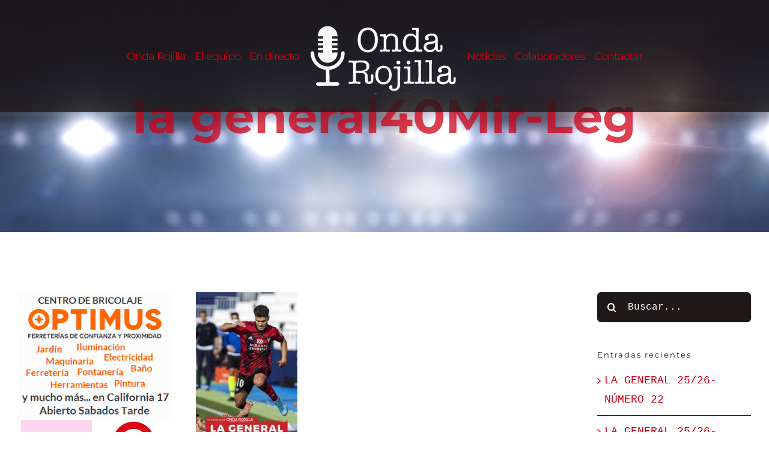

--- FILE ---
content_type: text/html; charset=utf-8
request_url: https://www.google.com/recaptcha/api2/aframe
body_size: 267
content:
<!DOCTYPE HTML><html><head><meta http-equiv="content-type" content="text/html; charset=UTF-8"></head><body><script nonce="nIhtNFvSGV8HTIR1Mi7jag">/** Anti-fraud and anti-abuse applications only. See google.com/recaptcha */ try{var clients={'sodar':'https://pagead2.googlesyndication.com/pagead/sodar?'};window.addEventListener("message",function(a){try{if(a.source===window.parent){var b=JSON.parse(a.data);var c=clients[b['id']];if(c){var d=document.createElement('img');d.src=c+b['params']+'&rc='+(localStorage.getItem("rc::a")?sessionStorage.getItem("rc::b"):"");window.document.body.appendChild(d);sessionStorage.setItem("rc::e",parseInt(sessionStorage.getItem("rc::e")||0)+1);localStorage.setItem("rc::h",'1768822513556');}}}catch(b){}});window.parent.postMessage("_grecaptcha_ready", "*");}catch(b){}</script></body></html>